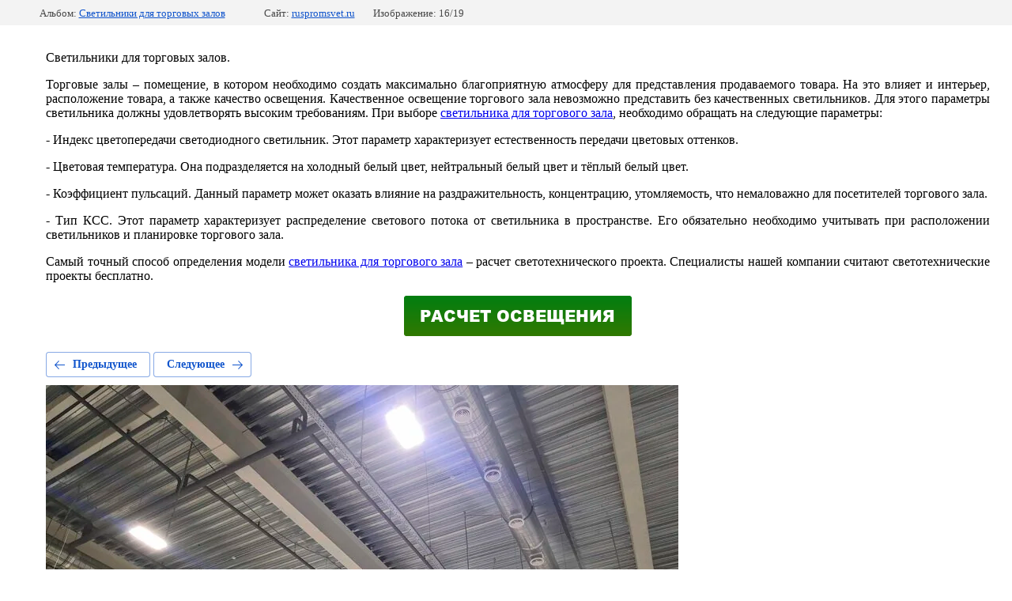

--- FILE ---
content_type: text/html; charset=utf-8
request_url: https://ruspromsvet.ru/fotogalereya-ob-yektov/photo/svetilniki-dlya-torgovykh-zalov-15
body_size: 3971
content:
			
	
	
	




	






	<!doctype html>
	<html lang="ru">
	<head>
		<meta charset="UTF-8">
		<meta name="robots" content="all"/>
		<title>Светильники для торговых залов</title>
		<meta http-equiv="Content-Type" content="text/html; charset=UTF-8" />
		<meta name="description" content="Светильники для торговых залов" />
		<meta name="keywords" content="Светильники для торговых залов" />
		<meta name="viewport" content="width=device-width, initial-scale=1.0, maximum-scale=1.0, user-scalable=no">
		<meta name="cmsmagazine" content="86368d8963b4f0f96b434aafa426cd49" />
<meta name="yandex-verification" content="a7a42be461994da2" />
<meta name="yandex-verification" content="a7a42be461994da2" />
<meta name="google-site-verification" content="-1PiN9bf6KYVRg5dYCzYUSJyC-Teulb3KpDtaRtcM9o" />

            <!-- 46b9544ffa2e5e73c3c971fe2ede35a5 -->
            <script src='/shared/s3/js/lang/ru.js'></script>
            <script src='/shared/s3/js/common.min.js'></script>
        <link rel='stylesheet' type='text/css' href='/shared/s3/css/calendar.css' /><link rel='stylesheet' type='text/css' href='/shared/highslide-4.1.13/highslide.min.css'/>
<script type='text/javascript' src='/shared/highslide-4.1.13/highslide-full.packed.js'></script>
<script type='text/javascript'>
hs.graphicsDir = '/shared/highslide-4.1.13/graphics/';
hs.outlineType = null;
hs.showCredits = false;
hs.lang={cssDirection:'ltr',loadingText:'Загрузка...',loadingTitle:'Кликните чтобы отменить',focusTitle:'Нажмите чтобы перенести вперёд',fullExpandTitle:'Увеличить',fullExpandText:'Полноэкранный',previousText:'Предыдущий',previousTitle:'Назад (стрелка влево)',nextText:'Далее',nextTitle:'Далее (стрелка вправо)',moveTitle:'Передвинуть',moveText:'Передвинуть',closeText:'Закрыть',closeTitle:'Закрыть (Esc)',resizeTitle:'Восстановить размер',playText:'Слайд-шоу',playTitle:'Слайд-шоу (пробел)',pauseText:'Пауза',pauseTitle:'Приостановить слайд-шоу (пробел)',number:'Изображение %1/%2',restoreTitle:'Нажмите чтобы посмотреть картинку, используйте мышь для перетаскивания. Используйте клавиши вперёд и назад'};</script>
<link rel="icon" href="/favicon.ico" type="image/vnd.microsoft.icon">
<link rel="apple-touch-icon" href="/touch-icon-iphone.png">
<link rel="apple-touch-icon" sizes="76x76" href="/touch-icon-ipad.png">
<link rel="apple-touch-icon" sizes="120x120" href="/touch-icon-iphone-retina.png">
<link rel="apple-touch-icon" sizes="152x152" href="/touch-icon-ipad-retina.png">
<meta name="msapplication-TileImage" content="/touch-w8-mediumtile.png"/>
<meta name="msapplication-square70x70logo" content="/touch-w8-smalltile.png" />
<meta name="msapplication-square150x150logo" content="/touch-w8-mediumtile.png" />
<meta name="msapplication-wide310x150logo" content="/touch-w8-widetile.png" />
<meta name="msapplication-square310x310logo" content="/touch-w8-largetile.png" />

<!--s3_require-->
<link rel="stylesheet" href="/g/basestyle/1.0.1/gallery2/gallery2.css" type="text/css"/>
<link rel="stylesheet" href="/g/basestyle/1.0.1/gallery2/gallery2.blue.css" type="text/css"/>
<script type="text/javascript" src="/g/basestyle/1.0.1/gallery2/gallery2.js" async></script>
<script type="text/javascript" src="/shared/s3/plupload/plupload.all.pack.js"></script>
<!--/s3_require-->

<!--s3_goal-->
<script src="/g/s3/goal/1.0.0/s3.goal.js"></script>
<script>new s3.Goal({map:{"463015":{"goal_id":"463015","object_id":"518215","event":"submit","system":"metrika","label":"apl","code":"anketa"},"463215":{"goal_id":"463215","object_id":"8836015","event":"submit","system":"metrika","label":"apl","code":"anketa"},"463415":{"goal_id":"463415","object_id":"8837215","event":"submit","system":"metrika","label":"apl","code":"anketa"},"463615":{"goal_id":"463615","object_id":"8843015","event":"submit","system":"metrika","label":"apl","code":"anketa"},"463815":{"goal_id":"463815","object_id":"8843215","event":"submit","system":"metrika","label":"apl","code":"anketa"},"464015":{"goal_id":"464015","object_id":"8843415","event":"submit","system":"metrika","label":"apl","code":"anketa"},"464215":{"goal_id":"464215","object_id":"8843815","event":"submit","system":"metrika","label":"apl","code":"anketa"},"464415":{"goal_id":"464415","object_id":"8846015","event":"submit","system":"metrika","label":"apl","code":"anketa"},"464615":{"goal_id":"464615","object_id":"8859015","event":"submit","system":"metrika","label":"apl","code":"anketa"},"464815":{"goal_id":"464815","object_id":"8859215","event":"submit","system":"metrika","label":"apl","code":"anketa"},"465015":{"goal_id":"465015","object_id":"8866815","event":"submit","system":"metrika","label":"apl","code":"anketa"},"465215":{"goal_id":"465215","object_id":"8869815","event":"submit","system":"metrika","label":"apl","code":"anketa"}}, goals: [], ecommerce:[]});</script>
<!--/s3_goal-->

	</head>
	<body>
		<div class="g-page g-page-gallery2 g-page-gallery2--photo">

		
		
			<div class="g-panel g-panel--fill g-panel--no-rounded g-panel--fixed-top">
	<div class="g-gallery2-info ">
					<div class="g-gallery2-info__item">
				<div class="g-gallery2-info__item-label">Альбом:</div>
				<a href="/fotogalereya-ob-yektov/album/svetilniki-dlya-torgovykh-zalov" class="g-gallery2-info__item-value">Светильники для торговых залов</a>
			</div>
				<div class="g-gallery2-info__item">
			<div class="g-gallery2-info__item-label">Сайт:</div>
			<a href="//ruspromsvet.ru" class="g-gallery2-info__item-value">ruspromsvet.ru</a>

			<div class="g-gallery2-info__item-label">Изображение: 16/19</div>
		</div>
	</div>
</div>
			<h1></h1>
							<div class="g-row">
					<p>Светильники для торговых залов.</p>

<p style="text-align: justify;">Торговые залы &ndash; помещение, в котором необходимо создать максимально благоприятную атмосферу для представления продаваемого товара. На это влияет и интерьер, расположение товара, а также качество освещения. Качественное освещение торгового зала невозможно представить без качественных светильников. Для этого параметры светильника должны удовлетворять высоким требованиям. При выборе <a href="/shop/folder/svetilniki-dlya-torgovogo-zala">светильника для торгового зала</a>, необходимо обращать на следующие параметры:</p>

<p style="text-align: justify;">- Индекс цветопередачи светодиодного светильник. Этот параметр характеризует естественность передачи цветовых оттенков.</p>

<p style="text-align: justify;">- Цветовая температура. Она подразделяется на холодный белый цвет, нейтральный белый цвет и тёплый белый цвет.</p>

<p style="text-align: justify;">- Коэффициент пульсаций. Данный параметр может оказать влияние на раздражительность, концентрацию, утомляемость, что немаловажно для посетителей торгового зала.</p>

<p style="text-align: justify;">- Тип КСС. Этот параметр характеризует распределение светового потока от светильника в пространстве. Его обязательно необходимо учитывать при расположении светильников и планировке торгового зала.</p>

<p style="text-align: justify;">Самый точный способ определения модели <a href="/shop/folder/svetilniki-dlya-torgovogo-zala">светильника для торгового зала</a> &ndash; расчет светотехнического проекта. Специалисты нашей компании считают светотехнические проекты бесплатно.</p>

<p style="text-align: center;"><a href="/octavit-zayavky"><img class="mce-s3-button" src="/thumb/2/_-IwGKvjcFRc6Dcq4P-saw/r/d/buttons%2F5370641.png" /></a></p>
				</div>
			
										
										
			
			
			<a href="/fotogalereya-ob-yektov/photo/svetilniki-dlya-torgovykh-zalov-14" class="g-button g-button--invert g-button--arr-left">Предыдущее</a>
			<a href="/fotogalereya-ob-yektov/photo/svetilniki-dlya-torgovykh-zalov-16" class="g-button g-button--invert g-button--arr-right">Следующее</a>

			
			<div class="g-gallery2-preview ">
	<img src="/thumb/2/LWeMbRd8yrFTaR89LQGQeA/800r600/d/svetodiodnyye_svetilniki_v_torgovyy_tsentr_kupit_16_tsena.jpg">
</div>

			
			<a href="/fotogalereya-ob-yektov/photo/svetilniki-dlya-torgovykh-zalov-14" class="g-gallery2-thumb g-gallery2-thumb--prev">
	<span class="g-gallery2-thumb__image"><img src="/thumb/2/ue326Ca6KRw05fjLAFpYuw/160r120/d/svetodiodnyye_svetilniki_v_torgovyy_tsentr_kupit_15_tsena.jpg"></span>
	<span class="g-link g-link--arr-left">Предыдущее</span>
</a>
			
			<a href="/fotogalereya-ob-yektov/photo/svetilniki-dlya-torgovykh-zalov-16" class="g-gallery2-thumb g-gallery2-thumb--next">
	<span class="g-gallery2-thumb__image"><img src="/thumb/2/9bJHozFNhfjOM_Op8KrEcw/160r120/d/svetodiodnyye_svetilniki_v_torgovyy_tsentr_kupit_17_tsena.jpg"></span>
	<span class="g-link g-link--arr-right">Следующее</span>
</a>
			
			<div class="g-line"><a href="/fotogalereya-ob-yektov/album/svetilniki-dlya-torgovykh-zalov" class="g-button g-button--invert">Вернуться в галерею</a></div>

		
			</div>

	
<!-- assets.bottom -->
<!-- </noscript></script></style> -->
<script src="/my/s3/js/site.min.js?1768978399" ></script>
<script src="/my/s3/js/site/defender.min.js?1768978399" ></script>
<script src="https://cp.onicon.ru/loader/577f690928668815208b4599.js" data-auto async></script>
<script >/*<![CDATA[*/
var megacounter_key="e7aa89b590ee4f3795b4fa74dd4558c2";
(function(d){
    var s = d.createElement("script");
    s.src = "//counter.megagroup.ru/loader.js?"+new Date().getTime();
    s.async = true;
    d.getElementsByTagName("head")[0].appendChild(s);
})(document);
/*]]>*/</script>
<script >/*<![CDATA[*/
$ite.start({"sid":1331711,"vid":1337711,"aid":1583332,"stid":4,"cp":21,"active":true,"domain":"ruspromsvet.ru","lang":"ru","trusted":false,"debug":false,"captcha":3,"onetap":[{"provider":"vkontakte","provider_id":"51979127","code_verifier":"EOGYIONgDkJiM3yhIYDWNzwODO3wQhOZDdyN2TMlDTV"}]});
/*]]>*/</script>
<!-- /assets.bottom -->
</body>
	</html>


--- FILE ---
content_type: text/javascript
request_url: https://counter.megagroup.ru/e7aa89b590ee4f3795b4fa74dd4558c2.js?r=&s=1280*720*24&u=https%3A%2F%2Fruspromsvet.ru%2Ffotogalereya-ob-yektov%2Fphoto%2Fsvetilniki-dlya-torgovykh-zalov-15&t=%D0%A1%D0%B2%D0%B5%D1%82%D0%B8%D0%BB%D1%8C%D0%BD%D0%B8%D0%BA%D0%B8%20%D0%B4%D0%BB%D1%8F%20%D1%82%D0%BE%D1%80%D0%B3%D0%BE%D0%B2%D1%8B%D1%85%20%D0%B7%D0%B0%D0%BB%D0%BE%D0%B2&fv=0,0&en=1&rld=0&fr=0&callback=_sntnl1769029290673&1769029290673
body_size: 85
content:
//:1
_sntnl1769029290673({date:"Wed, 21 Jan 2026 21:01:30 GMT", res:"1"})